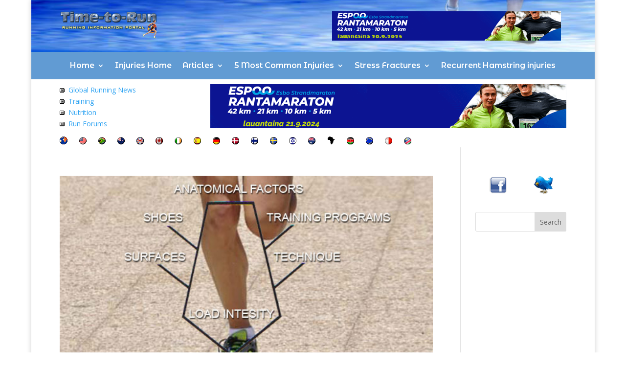

--- FILE ---
content_type: text/html; charset=utf-8
request_url: https://www.google.com/recaptcha/api2/aframe
body_size: 269
content:
<!DOCTYPE HTML><html><head><meta http-equiv="content-type" content="text/html; charset=UTF-8"></head><body><script nonce="XBikSIJfMPw4GxoSxI4nKQ">/** Anti-fraud and anti-abuse applications only. See google.com/recaptcha */ try{var clients={'sodar':'https://pagead2.googlesyndication.com/pagead/sodar?'};window.addEventListener("message",function(a){try{if(a.source===window.parent){var b=JSON.parse(a.data);var c=clients[b['id']];if(c){var d=document.createElement('img');d.src=c+b['params']+'&rc='+(localStorage.getItem("rc::a")?sessionStorage.getItem("rc::b"):"");window.document.body.appendChild(d);sessionStorage.setItem("rc::e",parseInt(sessionStorage.getItem("rc::e")||0)+1);localStorage.setItem("rc::h",'1769063832311');}}}catch(b){}});window.parent.postMessage("_grecaptcha_ready", "*");}catch(b){}</script></body></html>